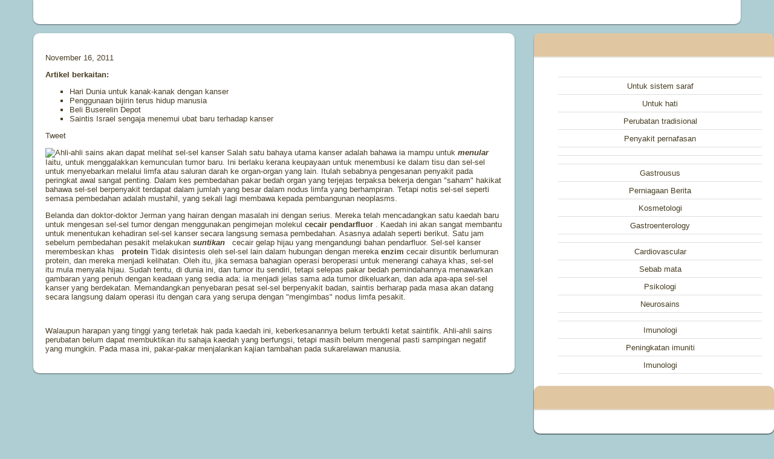

--- FILE ---
content_type: text/html; charset=utf-8
request_url: https://medsidems.netlify.app/perniagaan-berita97/ahli-ahli-sains-akan1465
body_size: 2625
content:
<!DOCTYPE html><html><head>
<meta http-equiv="content-type" content="text/html; charset=UTF-8">
<meta charset="utf-8">
  <meta name="keywords" content="Ahli-ahli sains akan dapat melihat sel-sel kanser,Perniagaan Berita">
  <meta name="description" content="Ahli-ahli sains akan dapat melihat sel-sel kanser Perniagaan Berita">
  <title>Ahli-ahli sains akan dapat melihat sel-sel kanser</title>
  <link rel="SHORTCUT ICON" href="/favicon.png">
<meta name="viewport" content="width=device-width, initial-scale=1, maximum-scale=1">




<link href="https://d33wubrfki0l68.cloudfront.net/css/035c55931515e966027a5ee2213541ab5c277bf5/template2/2011.css" media="all" rel="stylesheet" type="text/css">


	<link href="https://d33wubrfki0l68.cloudfront.net/bundles/00dce923b964523d0baa2b5a2767cc828a5f6fb2.css" rel="stylesheet" type="text/css">
	
	
	
	
	
	
	<link href="https://d33wubrfki0l68.cloudfront.net/css/b08e331cf8eb3e700b9b67f608c5f85ab23e5363/template2/ulightbox.css" rel="stylesheet" type="text/css">
	
	
<style type="text/css">.UhideBlock{display:none; }
</style>


<link href="https://d33wubrfki0l68.cloudfront.net/css/0b1771bf4939f5a478d1b157da9f4964a2862f66/template2/social.css" rel="stylesheet" type="text/css">
            

<meta name="google-site-verification" content="rFrqD8__l_xPaUVW4pPleLw5x9iHHAUKSTAvAXqJYzU"></head>

<body class="page-body">
<div id="utbr8214" rel="s36"></div>
<!--U1AHEADER1Z-->
<header>
<div class="wrapper">
 <div id="header">
 <div class="head-l"> 
  
<!-- Custom1 -->
<ins class="adsbygoogle" style="display:block" data-ad-client="ca-pub-6043169635834063" data-ad-slot="8440994130" data-ad-format="auto"></ins>
 
 </div>
 
 <div class="clr"></div>
 </div>

</div>
</header>
<!--/U1AHEADER1Z-->
<!--U1PROMO1Z-->

<!--/U1PROMO1Z-->
<div id="casing">
 <div class="wrapper">
 
 <!-- <middle> -->
 <div id="content">
 <div id="cont-i">
 <div>

	<div>

	<span rel="v:rating">

		<div data-post-id="6170" typeof="v:Rating">

			<div property="v:average" content="0"></div>
			
		</div>
	</span>

	
	</div>
			<p> November 16, 2011
 </p>

<div>
<strong> Artikel berkaitan:
 </strong>
<ul>

					<li> Hari Dunia untuk kanak-kanak dengan kanser
 

 

</li>
					<li> Penggunaan bijirin terus hidup manusia
 

 

</li>
					<li> Beli Buserelin Depot
 


 

</li>
					<li> Saintis Israel sengaja menemui ubat baru terhadap kanser
 

 

</li>
</ul>

<div>

<div></div>
<div> Tweet
 

</div>

<div></div>

<div data-send="false" data-layout="button_count" data-width="50" data-show-faces="true" data-font="verdana"></div>
<div data-size="medium"></div>

</div>

</div>
 
<div></div>
</div>

 <div>

				<p><img rel="v:photo" src="http://drive.google.com/uc?export=view&amp;id=0B83OwfG_yQeJM3R6dDV0SkluVEU" width="280" height="200" alt=" Ahli-ahli sains akan dapat melihat sel-sel kanser
 " title=" Ahli-ahli sains akan dapat melihat sel-sel kanser
 "> Salah satu bahaya utama kanser adalah bahawa ia mampu untuk
 <em><strong> menular
 </strong></em> Iaitu, untuk menggalakkan kemunculan tumor baru. Ini berlaku kerana keupayaan untuk menembusi ke dalam tisu dan sel-sel untuk menyebarkan melalui limfa atau saluran darah ke organ-organ yang lain. Itulah sebabnya pengesanan penyakit pada peringkat awal sangat penting. Dalam kes pembedahan pakar bedah organ yang terjejas terpaksa bekerja dengan "saham" hakikat bahawa sel-sel berpenyakit terdapat dalam jumlah yang besar dalam nodus limfa yang berhampiran. Tetapi notis sel-sel seperti semasa pembedahan adalah mustahil, yang sekali lagi membawa kepada pembangunan neoplasms.
 </p>
<p> Belanda dan doktor-doktor Jerman yang hairan dengan masalah ini dengan serius. Mereka telah mencadangkan satu kaedah baru untuk mengesan sel-sel tumor dengan menggunakan pengimejan molekul
 <strong> cecair pendarfluor
 </strong> . Kaedah ini akan sangat membantu untuk menentukan kehadiran sel-sel kanser secara langsung semasa pembedahan. Asasnya adalah seperti berikut. Satu jam sebelum pembedahan pesakit melakukan
 <em><strong> suntikan
 </strong></em>&nbsp; cecair gelap hijau yang mengandungi bahan pendarfluor. Sel-sel kanser merembeskan khas
 <strong>&nbsp; protein
 </strong> Tidak disintesis oleh sel-sel lain dalam hubungan dengan mereka
 <strong> enzim
 </strong> cecair disuntik berlumuran protein, dan mereka menjadi kelihatan. Oleh itu, jika semasa bahagian operasi beroperasi untuk menerangi cahaya khas, sel-sel itu mula menyala hijau. Sudah tentu, di dunia ini, dan tumor itu sendiri, tetapi selepas pakar bedah pemindahannya menawarkan gambaran yang penuh dengan keadaan yang sedia ada: ia menjadi jelas sama ada tumor dikeluarkan, dan ada apa-apa sel-sel kanser yang berdekatan. Memandangkan penyebaran pesat sel-sel berpenyakit badan, saintis berharap pada masa akan datang secara langsung dalam operasi itu dengan cara yang serupa dengan "mengimbas" nodus limfa pesakit.
 

</p><div>
<br>
<p></p></div>
<p> Walaupun harapan yang tinggi yang terletak hak pada kaedah ini, keberkesanannya belum terbukti ketat saintifik. Ahli-ahli sains perubatan belum dapat membuktikan itu sahaja kaedah yang berfungsi, tetapi masih belum mengenal pasti sampingan negatif yang mungkin. Pada masa ini, pakar-pakar menjalankan kajian tambahan pada sukarelawan manusia.
 </p>
				</div>
 </div>
 </div>
  </div>

 <aside>
 <div id="sidebar"> 
 <div class="sidebox">
 	<div class="sidetitle">&nbsp;</div>
 <div class="inner">
 <div style="text-align:center;">
 <li><div class="umn-tl"><div class="umn-tr"><div class="umn-tc"></div></div></div><div class="umn-ml"><div class="umn-mr"><div class="umn-mc"><div class="uMenuItem"><a href="/1/" title=""><span></span></a></div></div></div></div><div class="umn-bl"><div class="umn-br"><div class="umn-bc"><div class="umn-footer"></div></div></div></div></li><li><div class="umn-tl"><div class="umn-tr"><div class="umn-tc"></div></div></div><div class="umn-ml"><div class="umn-mr"><div class="umn-mc"><div class="uMenuItem"><a href="/untuk-sistem-saraf99/" title="Untuk sistem saraf"><span>Untuk sistem saraf</span></a></div></div></div></div><div class="umn-bl"><div class="umn-br"><div class="umn-bc"><div class="umn-footer"></div></div></div></div></li><li><div class="umn-tl"><div class="umn-tr"><div class="umn-tc"></div></div></div><div class="umn-ml"><div class="umn-mr"><div class="umn-mc"><div class="uMenuItem"><a href="/untuk-hati77/" title="Untuk hati"><span>Untuk hati</span></a></div></div></div></div><div class="umn-bl"><div class="umn-br"><div class="umn-bc"><div class="umn-footer"></div></div></div></div></li><li><div class="umn-tl"><div class="umn-tr"><div class="umn-tc"></div></div></div><div class="umn-ml"><div class="umn-mr"><div class="umn-mc"><div class="uMenuItem"><a href="/perubatan-tradisiona17/" title="Perubatan tradisional"><span>Perubatan tradisional</span></a></div></div></div></div><div class="umn-bl"><div class="umn-br"><div class="umn-bc"><div class="umn-footer"></div></div></div></div></li><li><div class="umn-tl"><div class="umn-tr"><div class="umn-tc"></div></div></div><div class="umn-ml"><div class="umn-mr"><div class="umn-mc"><div class="uMenuItem"><a href="/penyakit-pernafasan53/" title="Penyakit pernafasan"><span>Penyakit pernafasan</span></a></div></div></div></div><div class="umn-bl"><div class="umn-br"><div class="umn-bc"><div class="umn-footer"></div></div></div></div></li><li><div class="umn-tl"><div class="umn-tr"><div class="umn-tc"></div></div></div><div class="umn-ml"><div class="umn-mr"><div class="umn-mc"><div class="uMenuItem"><a href="/3/" title=""><span></span></a></div></div></div></div><div class="umn-bl"><div class="umn-br"><div class="umn-bc"><div class="umn-footer"></div></div></div></div></li><li><div class="umn-tl"><div class="umn-tr"><div class="umn-tc"></div></div></div><div class="umn-ml"><div class="umn-mr"><div class="umn-mc"><div class="uMenuItem"><a href="/5/" title=""><span></span></a></div></div></div></div><div class="umn-bl"><div class="umn-br"><div class="umn-bc"><div class="umn-footer"></div></div></div></div></li><li><div class="umn-tl"><div class="umn-tr"><div class="umn-tc"></div></div></div><div class="umn-ml"><div class="umn-mr"><div class="umn-mc"><div class="uMenuItem"><a href="/gastrousus134/" title="Gastrousus"><span>Gastrousus</span></a></div></div></div></div><div class="umn-bl"><div class="umn-br"><div class="umn-bc"><div class="umn-footer"></div></div></div></div></li><li><div class="umn-tl"><div class="umn-tr"><div class="umn-tc"></div></div></div><div class="umn-ml"><div class="umn-mr"><div class="umn-mc"><div class="uMenuItem"><a href="/perniagaan-berita126/" title="Perniagaan Berita"><span>Perniagaan Berita</span></a></div></div></div></div><div class="umn-bl"><div class="umn-br"><div class="umn-bc"><div class="umn-footer"></div></div></div></div></li><li><div class="umn-tl"><div class="umn-tr"><div class="umn-tc"></div></div></div><div class="umn-ml"><div class="umn-mr"><div class="umn-mc"><div class="uMenuItem"><a href="/kosmetologi32/" title="Kosmetologi"><span>Kosmetologi</span></a></div></div></div></div><div class="umn-bl"><div class="umn-br"><div class="umn-bc"><div class="umn-footer"></div></div></div></div></li><li><div class="umn-tl"><div class="umn-tr"><div class="umn-tc"></div></div></div><div class="umn-ml"><div class="umn-mr"><div class="umn-mc"><div class="uMenuItem"><a href="/gastroenterology4/" title="Gastroenterology"><span>Gastroenterology</span></a></div></div></div></div><div class="umn-bl"><div class="umn-br"><div class="umn-bc"><div class="umn-footer"></div></div></div></div></li><li><div class="umn-tl"><div class="umn-tr"><div class="umn-tc"></div></div></div><div class="umn-ml"><div class="umn-mr"><div class="umn-mc"><div class="uMenuItem"><a href="/83/" title=""><span></span></a></div></div></div></div><div class="umn-bl"><div class="umn-br"><div class="umn-bc"><div class="umn-footer"></div></div></div></div></li><li><div class="umn-tl"><div class="umn-tr"><div class="umn-tc"></div></div></div><div class="umn-ml"><div class="umn-mr"><div class="umn-mc"><div class="uMenuItem"><a href="/cardiovascular128/" title="Cardiovascular"><span>Cardiovascular</span></a></div></div></div></div><div class="umn-bl"><div class="umn-br"><div class="umn-bc"><div class="umn-footer"></div></div></div></div></li><li><div class="umn-tl"><div class="umn-tr"><div class="umn-tc"></div></div></div><div class="umn-ml"><div class="umn-mr"><div class="umn-mc"><div class="uMenuItem"><a href="/sebab-mata69/" title="Sebab mata"><span>Sebab mata</span></a></div></div></div></div><div class="umn-bl"><div class="umn-br"><div class="umn-bc"><div class="umn-footer"></div></div></div></div></li><li><div class="umn-tl"><div class="umn-tr"><div class="umn-tc"></div></div></div><div class="umn-ml"><div class="umn-mr"><div class="umn-mc"><div class="uMenuItem"><a href="/psikologi144/" title="Psikologi"><span>Psikologi</span></a></div></div></div></div><div class="umn-bl"><div class="umn-br"><div class="umn-bc"><div class="umn-footer"></div></div></div></div></li><li><div class="umn-tl"><div class="umn-tr"><div class="umn-tc"></div></div></div><div class="umn-ml"><div class="umn-mr"><div class="umn-mc"><div class="uMenuItem"><a href="/neurosains48/" title="Neurosains"><span>Neurosains</span></a></div></div></div></div><div class="umn-bl"><div class="umn-br"><div class="umn-bc"><div class="umn-footer"></div></div></div></div></li><li><div class="umn-tl"><div class="umn-tr"><div class="umn-tc"></div></div></div><div class="umn-ml"><div class="umn-mr"><div class="umn-mc"><div class="uMenuItem"><a href="/7/" title=""><span></span></a></div></div></div></div><div class="umn-bl"><div class="umn-br"><div class="umn-bc"><div class="umn-footer"></div></div></div></div></li><li><div class="umn-tl"><div class="umn-tr"><div class="umn-tc"></div></div></div><div class="umn-ml"><div class="umn-mr"><div class="umn-mc"><div class="uMenuItem"><a href="/imunologi37/" title="Imunologi"><span>Imunologi</span></a></div></div></div></div><div class="umn-bl"><div class="umn-br"><div class="umn-bc"><div class="umn-footer"></div></div></div></div></li><li><div class="umn-tl"><div class="umn-tr"><div class="umn-tc"></div></div></div><div class="umn-ml"><div class="umn-mr"><div class="umn-mc"><div class="uMenuItem"><a href="/peningkatan-imuniti19/" title="Peningkatan imuniti"><span>Peningkatan imuniti</span></a></div></div></div></div><div class="umn-bl"><div class="umn-br"><div class="umn-bc"><div class="umn-footer"></div></div></div></div></li><li><div class="umn-tl"><div class="umn-tr"><div class="umn-tc"></div></div></div><div class="umn-ml"><div class="umn-mr"><div class="umn-mc"><div class="uMenuItem"><a href="/imunologi37/" title="Imunologi"><span>Imunologi</span></a></div></div></div></div><div class="umn-bl"><div class="umn-br"><div class="umn-bc"><div class="umn-footer"></div></div></div></div></li>
 </div>
 <div class="clr"></div>
 </div>


<div class="sidebox"><div class="sidetitle">&nbsp;</div>
 <div class="inner">

 
<!-- Custom2 -->
<ins class="adsbygoogle" style="display:block" data-ad-client="ca-pub-6043169635834063" data-ad-slot="9917727333" data-ad-format="auto"></ins>

 </div>
 <div class="clr"></div>
 </div>
<!-- </block13> -->

<!--/U1CLEFTER1Z-->
 </div>
 </div></aside>
 <!-- </middle> -->
 <div class="clr"></div>
 
 </div>

<!--U1BFOOTER1Z-->
<footer>
 <div class="wrapper">
 <div id="footer">
 <div class="foot-r">
 <div class="soc-box">
 
 </div>
 </div>
 <div class="foot-l">
  
 </div>
 <div class="clr"></div>
 </div>
 </div>
</footer>
<!--/U1BFOOTER1Z-->

 




</body></html>